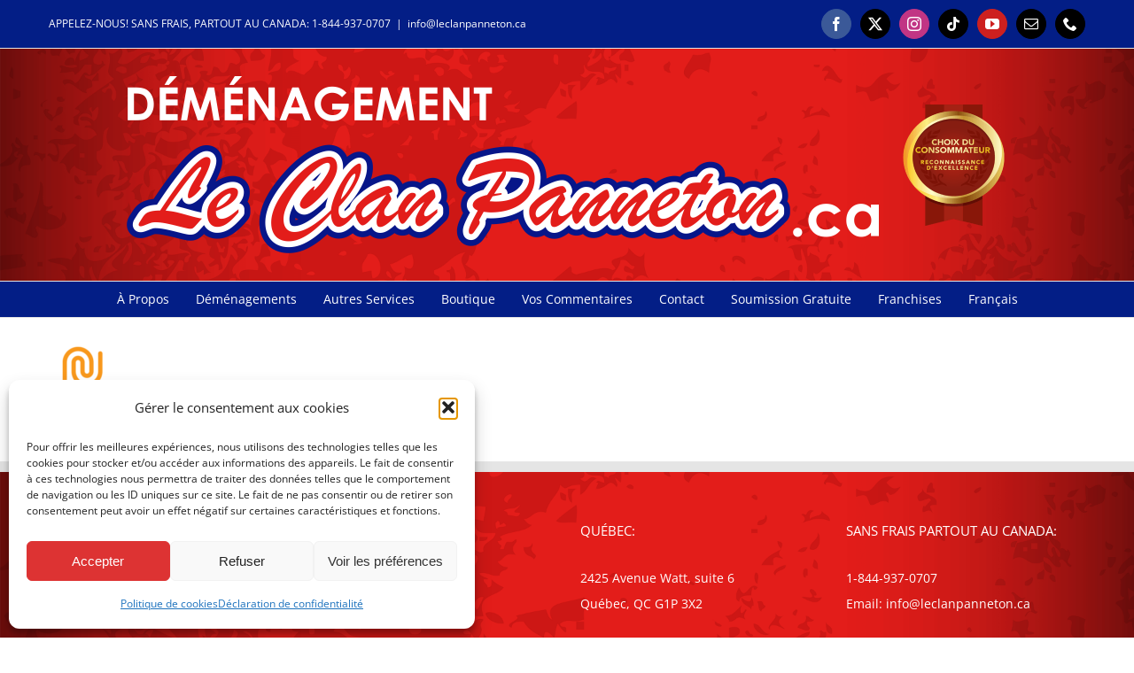

--- FILE ---
content_type: text/html; charset=UTF-8
request_url: https://www.demenagementleclanpanneton.com/nos-assurances/668x140-nbi-white-en-logo/
body_size: 17871
content:
<!DOCTYPE html>
<html class="avada-html-layout-wide avada-html-header-position-top" lang="fr-FR" prefix="og: http://ogp.me/ns# fb: http://ogp.me/ns/fb#">
<head>
	<meta http-equiv="X-UA-Compatible" content="IE=edge" />
	<meta http-equiv="Content-Type" content="text/html; charset=utf-8"/>
	<meta name="viewport" content="width=device-width, initial-scale=1" />
	<meta name='robots' content='index, follow, max-image-preview:large, max-snippet:-1, max-video-preview:-1' />
<meta name="uri-translation" content="on" /><link rel="alternate" hreflang="fr" href="https://www.demenagementleclanpanneton.com/nos-assurances/668x140-nbi-white-en-logo/" />
<link rel="alternate" hreflang="en" href="https://www.demenagementleclanpanneton.com/en/nos-assurances/668x140-nbi-white-en-logo/" />

	<!-- This site is optimized with the Yoast SEO plugin v26.8 - https://yoast.com/product/yoast-seo-wordpress/ -->
	<title>668x140-NBI-White-EN-Logo - Déménagement Le Clan Panneton</title>
	<link rel="canonical" href="https://www.demenagementleclanpanneton.com/nos-assurances/668x140-nbi-white-en-logo/" />
	<meta property="og:locale" content="fr_FR" />
	<meta property="og:type" content="article" />
	<meta property="og:title" content="668x140-NBI-White-EN-Logo - Déménagement Le Clan Panneton" />
	<meta property="og:description" content="DÉMÉNAGEMENT LE CLAN PANNETON" />
	<meta property="og:url" content="https://www.demenagementleclanpanneton.com/nos-assurances/668x140-nbi-white-en-logo/" />
	<meta property="og:site_name" content="Déménagement Le Clan Panneton" />
	<meta property="article:publisher" content="https://www.facebook.com/leclanpanneton" />
	<meta property="article:modified_time" content="2022-03-17T15:39:49+00:00" />
	<meta property="og:image" content="https://www.demenagementleclanpanneton.com/nos-assurances/668x140-nbi-white-en-logo" />
	<meta property="og:image:width" content="668" />
	<meta property="og:image:height" content="140" />
	<meta property="og:image:type" content="image/png" />
	<meta name="twitter:card" content="summary_large_image" />
	<meta name="twitter:site" content="@leclanpanneton" />
	<script type="application/ld+json" class="yoast-schema-graph">{"@context":"https://schema.org","@graph":[{"@type":"WebPage","@id":"https://www.demenagementleclanpanneton.com/nos-assurances/668x140-nbi-white-en-logo/","url":"https://www.demenagementleclanpanneton.com/nos-assurances/668x140-nbi-white-en-logo/","name":"668x140-NBI-White-EN-Logo - Déménagement Le Clan Panneton","isPartOf":{"@id":"https://www.demenagementleclanpanneton.com/#website"},"primaryImageOfPage":{"@id":"https://www.demenagementleclanpanneton.com/nos-assurances/668x140-nbi-white-en-logo/#primaryimage"},"image":{"@id":"https://www.demenagementleclanpanneton.com/nos-assurances/668x140-nbi-white-en-logo/#primaryimage"},"thumbnailUrl":"https://www.demenagementleclanpanneton.com/wp-content/uploads/668x140-NBI-White-EN-Logo.png","datePublished":"2022-03-17T15:39:26+00:00","dateModified":"2022-03-17T15:39:49+00:00","breadcrumb":{"@id":"https://www.demenagementleclanpanneton.com/nos-assurances/668x140-nbi-white-en-logo/#breadcrumb"},"inLanguage":"fr-FR","potentialAction":[{"@type":"ReadAction","target":["https://www.demenagementleclanpanneton.com/nos-assurances/668x140-nbi-white-en-logo/"]}]},{"@type":"ImageObject","inLanguage":"fr-FR","@id":"https://www.demenagementleclanpanneton.com/nos-assurances/668x140-nbi-white-en-logo/#primaryimage","url":"https://www.demenagementleclanpanneton.com/wp-content/uploads/668x140-NBI-White-EN-Logo.png","contentUrl":"https://www.demenagementleclanpanneton.com/wp-content/uploads/668x140-NBI-White-EN-Logo.png","width":668,"height":140,"caption":"DÉMÉNAGEMENT LE CLAN PANNETON"},{"@type":"BreadcrumbList","@id":"https://www.demenagementleclanpanneton.com/nos-assurances/668x140-nbi-white-en-logo/#breadcrumb","itemListElement":[{"@type":"ListItem","position":1,"name":"Accueil","item":"https://www.demenagementleclanpanneton.com/"},{"@type":"ListItem","position":2,"name":"NOS ASSURANCES","item":"https://www.demenagementleclanpanneton.com/nos-assurances/"},{"@type":"ListItem","position":3,"name":"668&#215;140-NBI-White-EN-Logo"}]},{"@type":"WebSite","@id":"https://www.demenagementleclanpanneton.com/#website","url":"https://www.demenagementleclanpanneton.com/","name":"Déménagement Le Clan Panneton","description":"C&#039;est champion!","potentialAction":[{"@type":"SearchAction","target":{"@type":"EntryPoint","urlTemplate":"https://www.demenagementleclanpanneton.com/?s={search_term_string}"},"query-input":{"@type":"PropertyValueSpecification","valueRequired":true,"valueName":"search_term_string"}}],"inLanguage":"fr-FR"}]}</script>
	<!-- / Yoast SEO plugin. -->


<link rel="alternate" type="application/rss+xml" title="Déménagement Le Clan Panneton &raquo; Flux" href="https://www.demenagementleclanpanneton.com/feed/" />
<link rel="alternate" type="application/rss+xml" title="Déménagement Le Clan Panneton &raquo; Flux des commentaires" href="https://www.demenagementleclanpanneton.com/comments/feed/" />
								<link rel="icon" href="https://www.demenagementleclanpanneton.com/wp-content/uploads/ICON-1.png?x48010" type="image/png" />
		
					<!-- Apple Touch Icon -->
						<link rel="apple-touch-icon" sizes="180x180" href="https://www.demenagementleclanpanneton.com/wp-content/uploads/ICON_DEMENAGEMENT-2.png?x48010" type="image/png">
		
					<!-- Android Icon -->
						<link rel="icon" sizes="192x192" href="https://www.demenagementleclanpanneton.com/wp-content/uploads/ICON_DEMENAGEMENT-1.png?x48010" type="image/png">
		
					<!-- MS Edge Icon -->
						<meta name="msapplication-TileImage" content="https://www.demenagementleclanpanneton.com/wp-content/uploads/ICON_DEMENAGEMENT-3.png" type="image/png">
				<link rel="alternate" title="oEmbed (JSON)" type="application/json+oembed" href="https://www.demenagementleclanpanneton.com/wp-json/oembed/1.0/embed?url=https%3A%2F%2Fwww.demenagementleclanpanneton.com%2Fnos-assurances%2F668x140-nbi-white-en-logo%2F" />
<link rel="alternate" title="oEmbed (XML)" type="text/xml+oembed" href="https://www.demenagementleclanpanneton.com/wp-json/oembed/1.0/embed?url=https%3A%2F%2Fwww.demenagementleclanpanneton.com%2Fnos-assurances%2F668x140-nbi-white-en-logo%2F&#038;format=xml" />
					<meta name="description" content="DÉMÉNAGEMENT LE CLAN PANNETON"/>
				
		<meta property="og:locale" content="fr_FR"/>
		<meta property="og:type" content="article"/>
		<meta property="og:site_name" content="Déménagement Le Clan Panneton"/>
		<meta property="og:title" content="668x140-NBI-White-EN-Logo - Déménagement Le Clan Panneton"/>
				<meta property="og:description" content="DÉMÉNAGEMENT LE CLAN PANNETON"/>
				<meta property="og:url" content="https://www.demenagementleclanpanneton.com/nos-assurances/668x140-nbi-white-en-logo/"/>
													<meta property="article:modified_time" content="2022-03-17T15:39:49-05:00"/>
											<meta property="og:image" content="https://www.demenagementleclanpanneton.com/wp-content/uploads/LOGO_CC_DEMENAGEMENT_LE_CLAN_PANNETON_RETINA_04-copie.png"/>
		<meta property="og:image:width" content="2000"/>
		<meta property="og:image:height" content="400"/>
		<meta property="og:image:type" content="image/png"/>
				<style id='wp-img-auto-sizes-contain-inline-css' type='text/css'>
img:is([sizes=auto i],[sizes^="auto," i]){contain-intrinsic-size:3000px 1500px}
/*# sourceURL=wp-img-auto-sizes-contain-inline-css */
</style>
<style id='wp-emoji-styles-inline-css' type='text/css'>

	img.wp-smiley, img.emoji {
		display: inline !important;
		border: none !important;
		box-shadow: none !important;
		height: 1em !important;
		width: 1em !important;
		margin: 0 0.07em !important;
		vertical-align: -0.1em !important;
		background: none !important;
		padding: 0 !important;
	}
/*# sourceURL=wp-emoji-styles-inline-css */
</style>
<link rel='stylesheet' id='wp-live-chat-support-css' href='//www.demenagementleclanpanneton.com/wp-content/plugins/wp-live-chat-support/public/css/wplc-plugin-public.css?x48010' type='text/css' media='all' />
<link rel='stylesheet' id='op_css-css' href='//www.demenagementleclanpanneton.com/wp-content/plugins/wp-opening-hours/dist/styles/main.css?x48010' type='text/css' media='all' />
<link rel='stylesheet' id='cmplz-general-css' href='//www.demenagementleclanpanneton.com/wp-content/plugins/complianz-gdpr/assets/css/cookieblocker.min.css?x48010' type='text/css' media='all' />
<link rel='stylesheet' id='fusion-dynamic-css-css' href='//www.demenagementleclanpanneton.com/wp-content/uploads/fusion-styles/cfe83342f9a506ff865456ca27cf2f1d.min.css?x48010' type='text/css' media='all' />
<script type="text/javascript" src="//www.demenagementleclanpanneton.com/wp-includes/js/jquery/jquery.min.js?x48010" id="jquery-core-js"></script>
<script type="text/javascript" src="//www.demenagementleclanpanneton.com/wp-includes/js/jquery/jquery-migrate.min.js?x48010" id="jquery-migrate-js"></script>
<link rel="https://api.w.org/" href="https://www.demenagementleclanpanneton.com/wp-json/" /><link rel="alternate" title="JSON" type="application/json" href="https://www.demenagementleclanpanneton.com/wp-json/wp/v2/media/2933" /><link rel="EditURI" type="application/rsd+xml" title="RSD" href="https://www.demenagementleclanpanneton.com/xmlrpc.php?rsd" />
<meta name="generator" content="WordPress 6.9" />
<link rel='shortlink' href='https://www.demenagementleclanpanneton.com/?p=2933' />

<!--BEGIN: TRACKING CODE MANAGER (v2.5.0) BY INTELLYWP.COM IN HEAD//-->
<meta name="facebook-domain-verification" content="bvurhx47l36i3hmikvxp5leqh7f7ml" />
<!-- Google Tag Manager -->
<script>(function(w,d,s,l,i){w[l]=w[l]||[];w[l].push({'gtm.start':
new Date().getTime(),event:'gtm.js'});var f=d.getElementsByTagName(s)[0],
j=d.createElement(s),dl=l!='dataLayer'?'&l='+l:'';j.async=true;j.src=
'https://www.googletagmanager.com/gtm.js?id='+i+dl;f.parentNode.insertBefore(j,f);
})(window,document,'script','dataLayer','GTM-K9RGQNM');</script>
<!-- End Google Tag Manager -->
<!--END: https://wordpress.org/plugins/tracking-code-manager IN HEAD//--><meta name="ti-site-data" content="eyJyIjoiMTowITc6MCEzMDowIiwibyI6Imh0dHBzOlwvXC93d3cuZGVtZW5hZ2VtZW50bGVjbGFucGFubmV0b24uY29tXC93cC1hZG1pblwvYWRtaW4tYWpheC5waHA/YWN0aW9uPXRpX29ubGluZV91c2Vyc19nb29nbGUmYW1wO3A9JTJGbm9zLWFzc3VyYW5jZXMlMkY2Njh4MTQwLW5iaS13aGl0ZS1lbi1sb2dvJTJGJmFtcDtfd3Bub25jZT0xODYxNDg1YjIzIn0=" />			<style>.cmplz-hidden {
					display: none !important;
				}</style><style type="text/css" id="css-fb-visibility">@media screen and (max-width: 640px){.fusion-no-small-visibility{display:none !important;}body .sm-text-align-center{text-align:center !important;}body .sm-text-align-left{text-align:left !important;}body .sm-text-align-right{text-align:right !important;}body .sm-text-align-justify{text-align:justify !important;}body .sm-flex-align-center{justify-content:center !important;}body .sm-flex-align-flex-start{justify-content:flex-start !important;}body .sm-flex-align-flex-end{justify-content:flex-end !important;}body .sm-mx-auto{margin-left:auto !important;margin-right:auto !important;}body .sm-ml-auto{margin-left:auto !important;}body .sm-mr-auto{margin-right:auto !important;}body .fusion-absolute-position-small{position:absolute;width:100%;}.awb-sticky.awb-sticky-small{ position: sticky; top: var(--awb-sticky-offset,0); }}@media screen and (min-width: 641px) and (max-width: 1024px){.fusion-no-medium-visibility{display:none !important;}body .md-text-align-center{text-align:center !important;}body .md-text-align-left{text-align:left !important;}body .md-text-align-right{text-align:right !important;}body .md-text-align-justify{text-align:justify !important;}body .md-flex-align-center{justify-content:center !important;}body .md-flex-align-flex-start{justify-content:flex-start !important;}body .md-flex-align-flex-end{justify-content:flex-end !important;}body .md-mx-auto{margin-left:auto !important;margin-right:auto !important;}body .md-ml-auto{margin-left:auto !important;}body .md-mr-auto{margin-right:auto !important;}body .fusion-absolute-position-medium{position:absolute;width:100%;}.awb-sticky.awb-sticky-medium{ position: sticky; top: var(--awb-sticky-offset,0); }}@media screen and (min-width: 1025px){.fusion-no-large-visibility{display:none !important;}body .lg-text-align-center{text-align:center !important;}body .lg-text-align-left{text-align:left !important;}body .lg-text-align-right{text-align:right !important;}body .lg-text-align-justify{text-align:justify !important;}body .lg-flex-align-center{justify-content:center !important;}body .lg-flex-align-flex-start{justify-content:flex-start !important;}body .lg-flex-align-flex-end{justify-content:flex-end !important;}body .lg-mx-auto{margin-left:auto !important;margin-right:auto !important;}body .lg-ml-auto{margin-left:auto !important;}body .lg-mr-auto{margin-right:auto !important;}body .fusion-absolute-position-large{position:absolute;width:100%;}.awb-sticky.awb-sticky-large{ position: sticky; top: var(--awb-sticky-offset,0); }}</style><style type="text/css">.recentcomments a{display:inline !important;padding:0 !important;margin:0 !important;}</style>		<script type="text/javascript">
			var doc = document.documentElement;
			doc.setAttribute( 'data-useragent', navigator.userAgent );
		</script>
						<style type="text/css" id="c4wp-checkout-css">
					.woocommerce-checkout .c4wp_captcha_field {
						margin-bottom: 10px;
						margin-top: 15px;
						position: relative;
						display: inline-block;
					}
				</style>
							<style type="text/css" id="c4wp-v3-lp-form-css">
				.login #login, .login #lostpasswordform {
					min-width: 350px !important;
				}
				.wpforms-field-c4wp iframe {
					width: 100% !important;
				}
			</style>
			
	<style id='global-styles-inline-css' type='text/css'>
:root{--wp--preset--aspect-ratio--square: 1;--wp--preset--aspect-ratio--4-3: 4/3;--wp--preset--aspect-ratio--3-4: 3/4;--wp--preset--aspect-ratio--3-2: 3/2;--wp--preset--aspect-ratio--2-3: 2/3;--wp--preset--aspect-ratio--16-9: 16/9;--wp--preset--aspect-ratio--9-16: 9/16;--wp--preset--color--black: #000000;--wp--preset--color--cyan-bluish-gray: #abb8c3;--wp--preset--color--white: #ffffff;--wp--preset--color--pale-pink: #f78da7;--wp--preset--color--vivid-red: #cf2e2e;--wp--preset--color--luminous-vivid-orange: #ff6900;--wp--preset--color--luminous-vivid-amber: #fcb900;--wp--preset--color--light-green-cyan: #7bdcb5;--wp--preset--color--vivid-green-cyan: #00d084;--wp--preset--color--pale-cyan-blue: #8ed1fc;--wp--preset--color--vivid-cyan-blue: #0693e3;--wp--preset--color--vivid-purple: #9b51e0;--wp--preset--color--awb-color-1: rgba(255,255,255,1);--wp--preset--color--awb-color-2: rgba(246,246,246,1);--wp--preset--color--awb-color-3: rgba(224,222,222,1);--wp--preset--color--awb-color-4: rgba(158,158,158,1);--wp--preset--color--awb-color-5: rgba(116,116,116,1);--wp--preset--color--awb-color-6: rgba(226,25,33,1);--wp--preset--color--awb-color-7: rgba(51,51,51,1);--wp--preset--color--awb-color-8: rgba(3,30,134,1);--wp--preset--color--awb-color-custom-10: rgba(235,234,234,1);--wp--preset--color--awb-color-custom-11: rgba(120,120,120,1);--wp--preset--color--awb-color-custom-12: rgba(229,229,229,1);--wp--preset--color--awb-color-custom-13: rgba(160,206,78,1);--wp--preset--color--awb-color-custom-14: rgba(235,234,234,0.8);--wp--preset--color--awb-color-custom-15: rgba(232,232,232,1);--wp--preset--color--awb-color-custom-16: rgba(241,87,77,1);--wp--preset--color--awb-color-custom-17: rgba(214,214,214,1);--wp--preset--gradient--vivid-cyan-blue-to-vivid-purple: linear-gradient(135deg,rgb(6,147,227) 0%,rgb(155,81,224) 100%);--wp--preset--gradient--light-green-cyan-to-vivid-green-cyan: linear-gradient(135deg,rgb(122,220,180) 0%,rgb(0,208,130) 100%);--wp--preset--gradient--luminous-vivid-amber-to-luminous-vivid-orange: linear-gradient(135deg,rgb(252,185,0) 0%,rgb(255,105,0) 100%);--wp--preset--gradient--luminous-vivid-orange-to-vivid-red: linear-gradient(135deg,rgb(255,105,0) 0%,rgb(207,46,46) 100%);--wp--preset--gradient--very-light-gray-to-cyan-bluish-gray: linear-gradient(135deg,rgb(238,238,238) 0%,rgb(169,184,195) 100%);--wp--preset--gradient--cool-to-warm-spectrum: linear-gradient(135deg,rgb(74,234,220) 0%,rgb(151,120,209) 20%,rgb(207,42,186) 40%,rgb(238,44,130) 60%,rgb(251,105,98) 80%,rgb(254,248,76) 100%);--wp--preset--gradient--blush-light-purple: linear-gradient(135deg,rgb(255,206,236) 0%,rgb(152,150,240) 100%);--wp--preset--gradient--blush-bordeaux: linear-gradient(135deg,rgb(254,205,165) 0%,rgb(254,45,45) 50%,rgb(107,0,62) 100%);--wp--preset--gradient--luminous-dusk: linear-gradient(135deg,rgb(255,203,112) 0%,rgb(199,81,192) 50%,rgb(65,88,208) 100%);--wp--preset--gradient--pale-ocean: linear-gradient(135deg,rgb(255,245,203) 0%,rgb(182,227,212) 50%,rgb(51,167,181) 100%);--wp--preset--gradient--electric-grass: linear-gradient(135deg,rgb(202,248,128) 0%,rgb(113,206,126) 100%);--wp--preset--gradient--midnight: linear-gradient(135deg,rgb(2,3,129) 0%,rgb(40,116,252) 100%);--wp--preset--font-size--small: 10.5px;--wp--preset--font-size--medium: 20px;--wp--preset--font-size--large: 21px;--wp--preset--font-size--x-large: 42px;--wp--preset--font-size--normal: 14px;--wp--preset--font-size--xlarge: 28px;--wp--preset--font-size--huge: 42px;--wp--preset--spacing--20: 0.44rem;--wp--preset--spacing--30: 0.67rem;--wp--preset--spacing--40: 1rem;--wp--preset--spacing--50: 1.5rem;--wp--preset--spacing--60: 2.25rem;--wp--preset--spacing--70: 3.38rem;--wp--preset--spacing--80: 5.06rem;--wp--preset--shadow--natural: 6px 6px 9px rgba(0, 0, 0, 0.2);--wp--preset--shadow--deep: 12px 12px 50px rgba(0, 0, 0, 0.4);--wp--preset--shadow--sharp: 6px 6px 0px rgba(0, 0, 0, 0.2);--wp--preset--shadow--outlined: 6px 6px 0px -3px rgb(255, 255, 255), 6px 6px rgb(0, 0, 0);--wp--preset--shadow--crisp: 6px 6px 0px rgb(0, 0, 0);}:where(.is-layout-flex){gap: 0.5em;}:where(.is-layout-grid){gap: 0.5em;}body .is-layout-flex{display: flex;}.is-layout-flex{flex-wrap: wrap;align-items: center;}.is-layout-flex > :is(*, div){margin: 0;}body .is-layout-grid{display: grid;}.is-layout-grid > :is(*, div){margin: 0;}:where(.wp-block-columns.is-layout-flex){gap: 2em;}:where(.wp-block-columns.is-layout-grid){gap: 2em;}:where(.wp-block-post-template.is-layout-flex){gap: 1.25em;}:where(.wp-block-post-template.is-layout-grid){gap: 1.25em;}.has-black-color{color: var(--wp--preset--color--black) !important;}.has-cyan-bluish-gray-color{color: var(--wp--preset--color--cyan-bluish-gray) !important;}.has-white-color{color: var(--wp--preset--color--white) !important;}.has-pale-pink-color{color: var(--wp--preset--color--pale-pink) !important;}.has-vivid-red-color{color: var(--wp--preset--color--vivid-red) !important;}.has-luminous-vivid-orange-color{color: var(--wp--preset--color--luminous-vivid-orange) !important;}.has-luminous-vivid-amber-color{color: var(--wp--preset--color--luminous-vivid-amber) !important;}.has-light-green-cyan-color{color: var(--wp--preset--color--light-green-cyan) !important;}.has-vivid-green-cyan-color{color: var(--wp--preset--color--vivid-green-cyan) !important;}.has-pale-cyan-blue-color{color: var(--wp--preset--color--pale-cyan-blue) !important;}.has-vivid-cyan-blue-color{color: var(--wp--preset--color--vivid-cyan-blue) !important;}.has-vivid-purple-color{color: var(--wp--preset--color--vivid-purple) !important;}.has-black-background-color{background-color: var(--wp--preset--color--black) !important;}.has-cyan-bluish-gray-background-color{background-color: var(--wp--preset--color--cyan-bluish-gray) !important;}.has-white-background-color{background-color: var(--wp--preset--color--white) !important;}.has-pale-pink-background-color{background-color: var(--wp--preset--color--pale-pink) !important;}.has-vivid-red-background-color{background-color: var(--wp--preset--color--vivid-red) !important;}.has-luminous-vivid-orange-background-color{background-color: var(--wp--preset--color--luminous-vivid-orange) !important;}.has-luminous-vivid-amber-background-color{background-color: var(--wp--preset--color--luminous-vivid-amber) !important;}.has-light-green-cyan-background-color{background-color: var(--wp--preset--color--light-green-cyan) !important;}.has-vivid-green-cyan-background-color{background-color: var(--wp--preset--color--vivid-green-cyan) !important;}.has-pale-cyan-blue-background-color{background-color: var(--wp--preset--color--pale-cyan-blue) !important;}.has-vivid-cyan-blue-background-color{background-color: var(--wp--preset--color--vivid-cyan-blue) !important;}.has-vivid-purple-background-color{background-color: var(--wp--preset--color--vivid-purple) !important;}.has-black-border-color{border-color: var(--wp--preset--color--black) !important;}.has-cyan-bluish-gray-border-color{border-color: var(--wp--preset--color--cyan-bluish-gray) !important;}.has-white-border-color{border-color: var(--wp--preset--color--white) !important;}.has-pale-pink-border-color{border-color: var(--wp--preset--color--pale-pink) !important;}.has-vivid-red-border-color{border-color: var(--wp--preset--color--vivid-red) !important;}.has-luminous-vivid-orange-border-color{border-color: var(--wp--preset--color--luminous-vivid-orange) !important;}.has-luminous-vivid-amber-border-color{border-color: var(--wp--preset--color--luminous-vivid-amber) !important;}.has-light-green-cyan-border-color{border-color: var(--wp--preset--color--light-green-cyan) !important;}.has-vivid-green-cyan-border-color{border-color: var(--wp--preset--color--vivid-green-cyan) !important;}.has-pale-cyan-blue-border-color{border-color: var(--wp--preset--color--pale-cyan-blue) !important;}.has-vivid-cyan-blue-border-color{border-color: var(--wp--preset--color--vivid-cyan-blue) !important;}.has-vivid-purple-border-color{border-color: var(--wp--preset--color--vivid-purple) !important;}.has-vivid-cyan-blue-to-vivid-purple-gradient-background{background: var(--wp--preset--gradient--vivid-cyan-blue-to-vivid-purple) !important;}.has-light-green-cyan-to-vivid-green-cyan-gradient-background{background: var(--wp--preset--gradient--light-green-cyan-to-vivid-green-cyan) !important;}.has-luminous-vivid-amber-to-luminous-vivid-orange-gradient-background{background: var(--wp--preset--gradient--luminous-vivid-amber-to-luminous-vivid-orange) !important;}.has-luminous-vivid-orange-to-vivid-red-gradient-background{background: var(--wp--preset--gradient--luminous-vivid-orange-to-vivid-red) !important;}.has-very-light-gray-to-cyan-bluish-gray-gradient-background{background: var(--wp--preset--gradient--very-light-gray-to-cyan-bluish-gray) !important;}.has-cool-to-warm-spectrum-gradient-background{background: var(--wp--preset--gradient--cool-to-warm-spectrum) !important;}.has-blush-light-purple-gradient-background{background: var(--wp--preset--gradient--blush-light-purple) !important;}.has-blush-bordeaux-gradient-background{background: var(--wp--preset--gradient--blush-bordeaux) !important;}.has-luminous-dusk-gradient-background{background: var(--wp--preset--gradient--luminous-dusk) !important;}.has-pale-ocean-gradient-background{background: var(--wp--preset--gradient--pale-ocean) !important;}.has-electric-grass-gradient-background{background: var(--wp--preset--gradient--electric-grass) !important;}.has-midnight-gradient-background{background: var(--wp--preset--gradient--midnight) !important;}.has-small-font-size{font-size: var(--wp--preset--font-size--small) !important;}.has-medium-font-size{font-size: var(--wp--preset--font-size--medium) !important;}.has-large-font-size{font-size: var(--wp--preset--font-size--large) !important;}.has-x-large-font-size{font-size: var(--wp--preset--font-size--x-large) !important;}
/*# sourceURL=global-styles-inline-css */
</style>
<style id='wp-block-library-inline-css' type='text/css'>
:root{--wp-block-synced-color:#7a00df;--wp-block-synced-color--rgb:122,0,223;--wp-bound-block-color:var(--wp-block-synced-color);--wp-editor-canvas-background:#ddd;--wp-admin-theme-color:#007cba;--wp-admin-theme-color--rgb:0,124,186;--wp-admin-theme-color-darker-10:#006ba1;--wp-admin-theme-color-darker-10--rgb:0,107,160.5;--wp-admin-theme-color-darker-20:#005a87;--wp-admin-theme-color-darker-20--rgb:0,90,135;--wp-admin-border-width-focus:2px}@media (min-resolution:192dpi){:root{--wp-admin-border-width-focus:1.5px}}.wp-element-button{cursor:pointer}:root .has-very-light-gray-background-color{background-color:#eee}:root .has-very-dark-gray-background-color{background-color:#313131}:root .has-very-light-gray-color{color:#eee}:root .has-very-dark-gray-color{color:#313131}:root .has-vivid-green-cyan-to-vivid-cyan-blue-gradient-background{background:linear-gradient(135deg,#00d084,#0693e3)}:root .has-purple-crush-gradient-background{background:linear-gradient(135deg,#34e2e4,#4721fb 50%,#ab1dfe)}:root .has-hazy-dawn-gradient-background{background:linear-gradient(135deg,#faaca8,#dad0ec)}:root .has-subdued-olive-gradient-background{background:linear-gradient(135deg,#fafae1,#67a671)}:root .has-atomic-cream-gradient-background{background:linear-gradient(135deg,#fdd79a,#004a59)}:root .has-nightshade-gradient-background{background:linear-gradient(135deg,#330968,#31cdcf)}:root .has-midnight-gradient-background{background:linear-gradient(135deg,#020381,#2874fc)}:root{--wp--preset--font-size--normal:16px;--wp--preset--font-size--huge:42px}.has-regular-font-size{font-size:1em}.has-larger-font-size{font-size:2.625em}.has-normal-font-size{font-size:var(--wp--preset--font-size--normal)}.has-huge-font-size{font-size:var(--wp--preset--font-size--huge)}.has-text-align-center{text-align:center}.has-text-align-left{text-align:left}.has-text-align-right{text-align:right}.has-fit-text{white-space:nowrap!important}#end-resizable-editor-section{display:none}.aligncenter{clear:both}.items-justified-left{justify-content:flex-start}.items-justified-center{justify-content:center}.items-justified-right{justify-content:flex-end}.items-justified-space-between{justify-content:space-between}.screen-reader-text{border:0;clip-path:inset(50%);height:1px;margin:-1px;overflow:hidden;padding:0;position:absolute;width:1px;word-wrap:normal!important}.screen-reader-text:focus{background-color:#ddd;clip-path:none;color:#444;display:block;font-size:1em;height:auto;left:5px;line-height:normal;padding:15px 23px 14px;text-decoration:none;top:5px;width:auto;z-index:100000}html :where(.has-border-color){border-style:solid}html :where([style*=border-top-color]){border-top-style:solid}html :where([style*=border-right-color]){border-right-style:solid}html :where([style*=border-bottom-color]){border-bottom-style:solid}html :where([style*=border-left-color]){border-left-style:solid}html :where([style*=border-width]){border-style:solid}html :where([style*=border-top-width]){border-top-style:solid}html :where([style*=border-right-width]){border-right-style:solid}html :where([style*=border-bottom-width]){border-bottom-style:solid}html :where([style*=border-left-width]){border-left-style:solid}html :where(img[class*=wp-image-]){height:auto;max-width:100%}:where(figure){margin:0 0 1em}html :where(.is-position-sticky){--wp-admin--admin-bar--position-offset:var(--wp-admin--admin-bar--height,0px)}@media screen and (max-width:600px){html :where(.is-position-sticky){--wp-admin--admin-bar--position-offset:0px}}
/*wp_block_styles_on_demand_placeholder:69756fff7ffce*/
/*# sourceURL=wp-block-library-inline-css */
</style>
<style id='wp-block-library-theme-inline-css' type='text/css'>
.wp-block-audio :where(figcaption){color:#555;font-size:13px;text-align:center}.is-dark-theme .wp-block-audio :where(figcaption){color:#ffffffa6}.wp-block-audio{margin:0 0 1em}.wp-block-code{border:1px solid #ccc;border-radius:4px;font-family:Menlo,Consolas,monaco,monospace;padding:.8em 1em}.wp-block-embed :where(figcaption){color:#555;font-size:13px;text-align:center}.is-dark-theme .wp-block-embed :where(figcaption){color:#ffffffa6}.wp-block-embed{margin:0 0 1em}.blocks-gallery-caption{color:#555;font-size:13px;text-align:center}.is-dark-theme .blocks-gallery-caption{color:#ffffffa6}:root :where(.wp-block-image figcaption){color:#555;font-size:13px;text-align:center}.is-dark-theme :root :where(.wp-block-image figcaption){color:#ffffffa6}.wp-block-image{margin:0 0 1em}.wp-block-pullquote{border-bottom:4px solid;border-top:4px solid;color:currentColor;margin-bottom:1.75em}.wp-block-pullquote :where(cite),.wp-block-pullquote :where(footer),.wp-block-pullquote__citation{color:currentColor;font-size:.8125em;font-style:normal;text-transform:uppercase}.wp-block-quote{border-left:.25em solid;margin:0 0 1.75em;padding-left:1em}.wp-block-quote cite,.wp-block-quote footer{color:currentColor;font-size:.8125em;font-style:normal;position:relative}.wp-block-quote:where(.has-text-align-right){border-left:none;border-right:.25em solid;padding-left:0;padding-right:1em}.wp-block-quote:where(.has-text-align-center){border:none;padding-left:0}.wp-block-quote.is-large,.wp-block-quote.is-style-large,.wp-block-quote:where(.is-style-plain){border:none}.wp-block-search .wp-block-search__label{font-weight:700}.wp-block-search__button{border:1px solid #ccc;padding:.375em .625em}:where(.wp-block-group.has-background){padding:1.25em 2.375em}.wp-block-separator.has-css-opacity{opacity:.4}.wp-block-separator{border:none;border-bottom:2px solid;margin-left:auto;margin-right:auto}.wp-block-separator.has-alpha-channel-opacity{opacity:1}.wp-block-separator:not(.is-style-wide):not(.is-style-dots){width:100px}.wp-block-separator.has-background:not(.is-style-dots){border-bottom:none;height:1px}.wp-block-separator.has-background:not(.is-style-wide):not(.is-style-dots){height:2px}.wp-block-table{margin:0 0 1em}.wp-block-table td,.wp-block-table th{word-break:normal}.wp-block-table :where(figcaption){color:#555;font-size:13px;text-align:center}.is-dark-theme .wp-block-table :where(figcaption){color:#ffffffa6}.wp-block-video :where(figcaption){color:#555;font-size:13px;text-align:center}.is-dark-theme .wp-block-video :where(figcaption){color:#ffffffa6}.wp-block-video{margin:0 0 1em}:root :where(.wp-block-template-part.has-background){margin-bottom:0;margin-top:0;padding:1.25em 2.375em}
/*# sourceURL=/wp-includes/css/dist/block-library/theme.min.css */
</style>
<style id='classic-theme-styles-inline-css' type='text/css'>
/*! This file is auto-generated */
.wp-block-button__link{color:#fff;background-color:#32373c;border-radius:9999px;box-shadow:none;text-decoration:none;padding:calc(.667em + 2px) calc(1.333em + 2px);font-size:1.125em}.wp-block-file__button{background:#32373c;color:#fff;text-decoration:none}
/*# sourceURL=/wp-includes/css/classic-themes.min.css */
</style>
</head>

<body data-cmplz=1 class="attachment wp-singular attachment-template-default attachmentid-2933 attachment-png wp-theme-Avada fusion-image-hovers fusion-pagination-sizing fusion-button_type-flat fusion-button_span-no fusion-button_gradient-linear avada-image-rollover-circle-yes avada-image-rollover-yes avada-image-rollover-direction-left fusion-has-button-gradient fusion-body ltr no-tablet-sticky-header no-mobile-sticky-header no-mobile-slidingbar avada-has-rev-slider-styles fusion-disable-outline fusion-sub-menu-fade mobile-logo-pos-center layout-wide-mode avada-has-boxed-modal-shadow-none layout-scroll-offset-full avada-has-zero-margin-offset-top fusion-top-header menu-text-align-center mobile-menu-design-modern fusion-show-pagination-text fusion-header-layout-v5 avada-responsive avada-footer-fx-none avada-menu-highlight-style-bar fusion-search-form-classic fusion-main-menu-search-overlay fusion-avatar-square avada-dropdown-styles avada-blog-layout-grid avada-blog-archive-layout-grid avada-header-shadow-no avada-menu-icon-position-left avada-has-mainmenu-dropdown-divider avada-has-breadcrumb-mobile-hidden avada-has-titlebar-hide avada-has-footer-widget-bg-image avada-has-header-bg-image avada-header-bg-repeat avada-has-header-bg-full avada-has-transparent-timeline_color avada-has-pagination-padding avada-flyout-menu-direction-fade avada-ec-views-v1" data-awb-post-id="2933">
	
<script type="text/javascript" id="bbp-swap-no-js-body-class">
	document.body.className = document.body.className.replace( 'bbp-no-js', 'bbp-js' );
</script>


<!--BEGIN: TRACKING CODE MANAGER (v2.5.0) BY INTELLYWP.COM IN BODY//-->
<!-- Google Tag Manager (noscript) -->
<noscript><iframe src="https://www.googletagmanager.com/ns.html?id=GTM-K9RGQNM" height="0" width="0"></iframe></noscript>
<!-- End Google Tag Manager (noscript) -->
<!--END: https://wordpress.org/plugins/tracking-code-manager IN BODY//-->	<a class="skip-link screen-reader-text" href="#content">Passer au contenu</a>

	<div id="boxed-wrapper">
		
		<div id="wrapper" class="fusion-wrapper">
			<div id="home" style="position:relative;top:-1px;"></div>
							
					
			<header class="fusion-header-wrapper">
				<div class="fusion-header-v5 fusion-logo-alignment fusion-logo-center fusion-sticky-menu- fusion-sticky-logo-1 fusion-mobile-logo-1 fusion-sticky-menu-and-logo fusion-header-menu-align-center fusion-mobile-menu-design-modern">
					
<div class="fusion-secondary-header">
	<div class="fusion-row">
					<div class="fusion-alignleft">
				<div class="fusion-contact-info"><span class="fusion-contact-info-phone-number">APPELEZ-NOUS! SANS FRAIS, PARTOUT AU CANADA: <a href="callto:18449370707">1-844-937-0707</a></span><span class="fusion-header-separator">|</span><span class="fusion-contact-info-email-address"><a href="mailto:&#105;&#110;&#102;o&#64;l&#101;&#99;la&#110;&#112;&#97;&#110;n&#101;ton.ca">&#105;&#110;&#102;o&#64;l&#101;&#99;la&#110;&#112;&#97;&#110;n&#101;ton.ca</a></span></div>			</div>
							<div class="fusion-alignright">
				<div class="fusion-social-links-header"><div class="fusion-social-networks boxed-icons"><div class="fusion-social-networks-wrapper"><a  class="fusion-social-network-icon fusion-tooltip fusion-facebook awb-icon-facebook" style="color:#ffffff;background-color:#3b5998;border-color:#3b5998;" data-placement="bottom" data-title="Facebook" data-toggle="tooltip" title="Facebook" href="//www.facebook.com/leclanpanneton" target="_blank" rel="noreferrer"><span class="screen-reader-text">Facebook</span></a><a  class="fusion-social-network-icon fusion-tooltip fusion-twitter awb-icon-twitter" style="color:#ffffff;background-color:#000000;border-color:#000000;" data-placement="bottom" data-title="X" data-toggle="tooltip" title="X" href="https://twitter.com/leclanpanneton" target="_blank" rel="noopener noreferrer"><span class="screen-reader-text">X</span></a><a  class="fusion-social-network-icon fusion-tooltip fusion-instagram awb-icon-instagram" style="color:#ffffff;background-color:#c13584;border-color:#c13584;" data-placement="bottom" data-title="Instagram" data-toggle="tooltip" title="Instagram" href="//www.instagram.com/demenagementleclanpanneton/" target="_blank" rel="noopener noreferrer"><span class="screen-reader-text">Instagram</span></a><a  class="fusion-social-network-icon fusion-tooltip fusion-tiktok awb-icon-tiktok" style="color:#ffffff;background-color:#010101;border-color:#010101;" data-placement="bottom" data-title="Tiktok" data-toggle="tooltip" title="Tiktok" href="https://www.tiktok.com/@clanpanneton" target="_blank" rel="noopener noreferrer"><span class="screen-reader-text">Tiktok</span></a><a  class="fusion-social-network-icon fusion-tooltip fusion-youtube awb-icon-youtube" style="color:#ffffff;background-color:#cd201f;border-color:#cd201f;" data-placement="bottom" data-title="YouTube" data-toggle="tooltip" title="YouTube" href="https://www.youtube.com/c/demenagementleclanpanneton9370707" target="_blank" rel="noopener noreferrer"><span class="screen-reader-text">YouTube</span></a><a  class="fusion-social-network-icon fusion-tooltip fusion-mail awb-icon-mail" style="color:#ffffff;background-color:#000000;border-color:#000000;" data-placement="bottom" data-title="Email" data-toggle="tooltip" title="Email" href="mailto:&#105;n&#102;&#111;&#064;le&#099;&#108;&#097;npa&#110;n&#101;to&#110;.c&#097;" target="_self" rel="noopener noreferrer"><span class="screen-reader-text">Email</span></a><a  class="fusion-social-network-icon fusion-tooltip fusion-phone awb-icon-phone fusion-last-social-icon" style="color:#ffffff;background-color:#000000;border-color:#000000;" data-placement="bottom" data-title="Téléphone" data-toggle="tooltip" title="Téléphone" href="tel:18449370707" target="_self" rel="noopener noreferrer"><span class="screen-reader-text">Téléphone</span></a></div></div></div>			</div>
			</div>
</div>
<div class="fusion-header-sticky-height"></div>
<div class="fusion-sticky-header-wrapper"> <!-- start fusion sticky header wrapper -->
	<div class="fusion-header">
		<div class="fusion-row">
							<div class="fusion-logo" data-margin-top="31px" data-margin-bottom="31px" data-margin-left="0px" data-margin-right="0px">
			<a class="fusion-logo-link"  href="https://www.demenagementleclanpanneton.com/" >

						<!-- standard logo -->
			<img src="https://www.demenagementleclanpanneton.com/wp-content/uploads/LOGO_CC_DEMENAGEMENT_LE_CLAN_PANNETON_RETINA_04-copie.png?x48010" srcset="https://www.demenagementleclanpanneton.com/wp-content/uploads/LOGO_CC_DEMENAGEMENT_LE_CLAN_PANNETON_RETINA_04-copie.png 1x, https://www.demenagementleclanpanneton.com/wp-content/uploads/LOGO_CC_DEMENAGEMENT_LE_CLAN_PANNETON_RETINA_04-copie.png 2x" width="2000" height="400" style="max-height:400px;height:auto;" alt="Déménagement Le Clan Panneton Logo" data-retina_logo_url="https://www.demenagementleclanpanneton.com/wp-content/uploads/LOGO_CC_DEMENAGEMENT_LE_CLAN_PANNETON_RETINA_04-copie.png" class="fusion-standard-logo" />

											<!-- mobile logo -->
				<img src="https://www.demenagementleclanpanneton.com/wp-content/uploads/LOGO_CC_DEMENAGEMENT_LE_CLAN_PANNETON_RETINA_04-copie.png?x48010" srcset="https://www.demenagementleclanpanneton.com/wp-content/uploads/LOGO_CC_DEMENAGEMENT_LE_CLAN_PANNETON_RETINA_04-copie.png 1x, https://www.demenagementleclanpanneton.com/wp-content/uploads/LOGO_CC_DEMENAGEMENT_LE_CLAN_PANNETON_RETINA_04-copie.png 2x" width="2000" height="400" style="max-height:400px;height:auto;" alt="Déménagement Le Clan Panneton Logo" data-retina_logo_url="https://www.demenagementleclanpanneton.com/wp-content/uploads/LOGO_CC_DEMENAGEMENT_LE_CLAN_PANNETON_RETINA_04-copie.png" class="fusion-mobile-logo" />
			
											<!-- sticky header logo -->
				<img src="https://www.demenagementleclanpanneton.com/wp-content/uploads/LOGO_CC_DEMENAGEMENT_LE_CLAN_PANNETON_RETINA_04-copie.png?x48010" srcset="https://www.demenagementleclanpanneton.com/wp-content/uploads/LOGO_CC_DEMENAGEMENT_LE_CLAN_PANNETON_RETINA_04-copie.png 1x, https://www.demenagementleclanpanneton.com/wp-content/uploads/LOGO_CC_DEMENAGEMENT_LE_CLAN_PANNETON_RETINA_04-copie.png 2x" width="2000" height="400" style="max-height:400px;height:auto;" alt="Déménagement Le Clan Panneton Logo" data-retina_logo_url="https://www.demenagementleclanpanneton.com/wp-content/uploads/LOGO_CC_DEMENAGEMENT_LE_CLAN_PANNETON_RETINA_04-copie.png" class="fusion-sticky-logo" />
					</a>
		</div>
								<div class="fusion-mobile-menu-icons">
							<a href="#" class="fusion-icon awb-icon-bars" aria-label="Afficher/masquer le menu mobile" aria-expanded="false"></a>
		
		
		
			</div>
			
					</div>
	</div>
	<div class="fusion-secondary-main-menu">
		<div class="fusion-row">
			<nav class="fusion-main-menu" aria-label="Menu principal"><div class="fusion-overlay-search">		<form role="search" class="searchform fusion-search-form  fusion-search-form-classic" method="get" action="https://www.demenagementleclanpanneton.com/">
			<div class="fusion-search-form-content">

				
				<div class="fusion-search-field search-field">
					<label><span class="screen-reader-text">Rechercher:</span>
													<input type="search" value="" name="s" class="s" placeholder="Rechercher..." required aria-required="true" aria-label="Rechercher..."/>
											</label>
				</div>
				<div class="fusion-search-button search-button">
					<input type="submit" class="fusion-search-submit searchsubmit" aria-label="Recherche" value="&#xf002;" />
									</div>

				
			</div>


			
		</form>
		<div class="fusion-search-spacer"></div><a href="#" role="button" aria-label="Fermer la recherche" class="fusion-close-search"></a></div><ul id="menu-demenagement-le-clan-panneton" class="fusion-menu"><li  id="menu-item-991"  class="menu-item menu-item-type-custom menu-item-object-custom menu-item-home menu-item-has-children menu-item-991 fusion-dropdown-menu"  data-item-id="991"><a  href="//www.demenagementleclanpanneton.com/" class="fusion-bar-highlight"><span class="menu-text">À Propos</span></a><ul class="sub-menu"><li  id="menu-item-1003"  class="menu-item menu-item-type-post_type menu-item-object-page menu-item-home menu-item-1003 fusion-dropdown-submenu" ><a  href="https://www.demenagementleclanpanneton.com/" class="fusion-bar-highlight"><span>Accueil</span></a></li><li  id="menu-item-2800"  class="menu-item menu-item-type-custom menu-item-object-custom menu-item-2800 fusion-dropdown-submenu" ><a  href="https://www.canald.com/je-suis-demenageur?" class="fusion-bar-highlight"><span>Canal D &#8211; Je Suis Déménageur</span></a></li><li  id="menu-item-1008"  class="menu-item menu-item-type-post_type menu-item-object-page menu-item-1008 fusion-dropdown-submenu" ><a  href="https://www.demenagementleclanpanneton.com/notre-histoire/" class="fusion-bar-highlight"><span>Notre Histoire</span></a></li><li  id="menu-item-1007"  class="menu-item menu-item-type-post_type menu-item-object-page menu-item-1007 fusion-dropdown-submenu" ><a  href="https://www.demenagementleclanpanneton.com/notre-equipe/" class="fusion-bar-highlight"><span>Notre Équipe</span></a></li><li  id="menu-item-1764"  class="menu-item menu-item-type-post_type menu-item-object-page menu-item-1764 fusion-dropdown-submenu" ><a  href="https://www.demenagementleclanpanneton.com/nos-succursales/" class="fusion-bar-highlight"><span>Nos Succursales</span></a></li><li  id="menu-item-1010"  class="menu-item menu-item-type-post_type menu-item-object-page menu-item-1010 fusion-dropdown-submenu" ><a  href="https://www.demenagementleclanpanneton.com/nos-assurances/" class="fusion-bar-highlight"><span>Nos Assurances</span></a></li><li  id="menu-item-1004"  class="menu-item menu-item-type-post_type menu-item-object-page menu-item-1004 fusion-dropdown-submenu" ><a  href="https://www.demenagementleclanpanneton.com/nos-equipements/" class="fusion-bar-highlight"><span>Nos Équipements</span></a></li><li  id="menu-item-1041"  class="menu-item menu-item-type-post_type menu-item-object-page menu-item-1041 fusion-dropdown-submenu" ><a  href="https://www.demenagementleclanpanneton.com/nos-partenaires/" class="fusion-bar-highlight"><span>Nos Partenaires et Réalisations Récentes</span></a></li><li  id="menu-item-3352"  class="menu-item menu-item-type-post_type menu-item-object-page menu-item-3352 fusion-dropdown-submenu" ><a  href="https://www.demenagementleclanpanneton.com/accessibilite/" class="fusion-bar-highlight"><span>Accessibilité</span></a></li><li  id="menu-item-1009"  class="menu-item menu-item-type-post_type menu-item-object-page menu-item-1009 fusion-dropdown-submenu" ><a  href="https://www.demenagementleclanpanneton.com/presse/" class="fusion-bar-highlight"><span>Presse</span></a></li><li  id="menu-item-2500"  class="menu-item menu-item-type-post_type menu-item-object-page menu-item-2500 fusion-dropdown-submenu" ><a  href="https://www.demenagementleclanpanneton.com/hommage/" class="fusion-bar-highlight"><span>Hommages</span></a></li></ul></li><li  id="menu-item-992"  class="menu-item menu-item-type-custom menu-item-object-custom menu-item-has-children menu-item-992 fusion-dropdown-menu"  data-item-id="992"><a  href="#" class="fusion-bar-highlight"><span class="menu-text">Déménagements</span></a><ul class="sub-menu"><li  id="menu-item-1014"  class="menu-item menu-item-type-post_type menu-item-object-page menu-item-1014 fusion-dropdown-submenu" ><a  href="https://www.demenagementleclanpanneton.com/demenagement-residentiel/" class="fusion-bar-highlight"><span>Déménagement Résidentiel</span></a></li><li  id="menu-item-1011"  class="menu-item menu-item-type-post_type menu-item-object-page menu-item-1011 fusion-dropdown-submenu" ><a  href="https://www.demenagementleclanpanneton.com/demenagement-commercial/" class="fusion-bar-highlight"><span>Déménagement Commercial</span></a></li><li  id="menu-item-1012"  class="menu-item menu-item-type-post_type menu-item-object-page menu-item-1012 fusion-dropdown-submenu" ><a  href="https://www.demenagementleclanpanneton.com/demenagement-institutionnel/" class="fusion-bar-highlight"><span>Déménagement Institutionnel</span></a></li><li  id="menu-item-1013"  class="menu-item menu-item-type-post_type menu-item-object-page menu-item-1013 fusion-dropdown-submenu" ><a  href="https://www.demenagementleclanpanneton.com/demenagement-international/" class="fusion-bar-highlight"><span>Déménagement International</span></a></li><li  id="menu-item-1015"  class="menu-item menu-item-type-post_type menu-item-object-page menu-item-1015 fusion-dropdown-submenu" ><a  href="https://www.demenagementleclanpanneton.com/sinistre/" class="fusion-bar-highlight"><span>Sinistre</span></a></li></ul></li><li  id="menu-item-993"  class="menu-item menu-item-type-custom menu-item-object-custom menu-item-has-children menu-item-993 fusion-dropdown-menu"  data-item-id="993"><a  href="#" class="fusion-bar-highlight"><span class="menu-text">Autres Services</span></a><ul class="sub-menu"><li  id="menu-item-1016"  class="menu-item menu-item-type-post_type menu-item-object-page menu-item-1016 fusion-dropdown-submenu" ><a  href="https://www.demenagementleclanpanneton.com/emballage-et-deballage/" class="fusion-bar-highlight"><span>Emballage et Déballage</span></a></li><li  id="menu-item-1017"  class="menu-item menu-item-type-post_type menu-item-object-page menu-item-1017 fusion-dropdown-submenu" ><a  href="https://www.demenagementleclanpanneton.com/entreposage/" class="fusion-bar-highlight"><span>Entreposage</span></a></li><li  id="menu-item-1021"  class="menu-item menu-item-type-post_type menu-item-object-page menu-item-1021 fusion-dropdown-submenu" ><a  href="https://www.demenagementleclanpanneton.com/voitures-et-motocyclettes/" class="fusion-bar-highlight"><span>Entreposage Voitures et Motocyclettes</span></a></li><li  id="menu-item-1899"  class="menu-item menu-item-type-post_type menu-item-object-page menu-item-1899 fusion-dropdown-submenu" ><a  href="https://www.demenagementleclanpanneton.com/guide-gratuit-et-conseils/" class="fusion-bar-highlight"><span>Guide Gratuit et Conseils</span></a></li><li  id="menu-item-1018"  class="menu-item menu-item-type-post_type menu-item-object-page menu-item-1018 fusion-dropdown-submenu" ><a  href="https://www.demenagementleclanpanneton.com/jumelage/" class="fusion-bar-highlight"><span>Jumelage</span></a></li><li  id="menu-item-1019"  class="menu-item menu-item-type-post_type menu-item-object-page menu-item-1019 fusion-dropdown-submenu" ><a  href="https://www.demenagementleclanpanneton.com/transport-specialise/" class="fusion-bar-highlight"><span>Transport Spécialisé</span></a></li></ul></li><li  id="menu-item-1898"  class="menu-item menu-item-type-post_type menu-item-object-page menu-item-1898"  data-item-id="1898"><a  href="https://www.demenagementleclanpanneton.com/boutique/" class="fusion-bar-highlight"><span class="menu-text">Boutique</span></a></li><li  id="menu-item-1036"  class="menu-item menu-item-type-custom menu-item-object-custom menu-item-has-children menu-item-1036 fusion-dropdown-menu"  data-item-id="1036"><a  href="#" class="fusion-bar-highlight"><span class="menu-text">Vos Commentaires</span></a><ul class="sub-menu"><li  id="menu-item-1037"  class="menu-item menu-item-type-post_type menu-item-object-page menu-item-1037 fusion-dropdown-submenu" ><a  href="https://www.demenagementleclanpanneton.com/rediger-un-commentaire/" class="fusion-bar-highlight"><span>Rédiger un Commentaire</span></a></li><li  id="menu-item-1963"  class="menu-item menu-item-type-post_type menu-item-object-page menu-item-1963 fusion-dropdown-submenu" ><a  href="https://www.demenagementleclanpanneton.com/sondage/" class="fusion-bar-highlight"><span>Sondage</span></a></li><li  id="menu-item-1038"  class="menu-item menu-item-type-post_type menu-item-object-page menu-item-1038 fusion-dropdown-submenu" ><a  href="https://www.demenagementleclanpanneton.com/temoignages/" class="fusion-bar-highlight"><span>Témoignages</span></a></li></ul></li><li  id="menu-item-996"  class="menu-item menu-item-type-custom menu-item-object-custom menu-item-has-children menu-item-996 fusion-dropdown-menu"  data-item-id="996"><a  href="#" class="fusion-bar-highlight"><span class="menu-text">Contact</span></a><ul class="sub-menu"><li  id="menu-item-1025"  class="menu-item menu-item-type-post_type menu-item-object-page menu-item-1025 fusion-dropdown-submenu" ><a  href="https://www.demenagementleclanpanneton.com/contactez-nous/" class="fusion-bar-highlight"><span>Contactez-nous</span></a></li><li  id="menu-item-1026"  class="menu-item menu-item-type-post_type menu-item-object-page menu-item-1026 fusion-dropdown-submenu" ><a  href="https://www.demenagementleclanpanneton.com/demande-demplois/" class="fusion-bar-highlight"><span>Demande d&rsquo;Emplois</span></a></li><li  id="menu-item-1027"  class="menu-item menu-item-type-post_type menu-item-object-page menu-item-1027 fusion-dropdown-submenu" ><a  href="https://www.demenagementleclanpanneton.com/guide-gratuit-et-conseils/" class="fusion-bar-highlight"><span>Guide Gratuit et Conseils</span></a></li><li  id="menu-item-1028"  class="menu-item menu-item-type-post_type menu-item-object-page menu-item-1028 fusion-dropdown-submenu" ><a  href="https://www.demenagementleclanpanneton.com/nos-succursales/" class="fusion-bar-highlight"><span>Nos Succursales</span></a></li></ul></li><li  id="menu-item-1001"  class="menu-item menu-item-type-post_type menu-item-object-page menu-item-1001"  data-item-id="1001"><a  href="https://www.demenagementleclanpanneton.com/soumission-gratuite/" class="fusion-bar-highlight"><span class="menu-text">Soumission Gratuite</span></a></li><li  id="menu-item-2970"  class="menu-item menu-item-type-post_type menu-item-object-page menu-item-2970"  data-item-id="2970"><a  href="https://www.demenagementleclanpanneton.com/franchises/" class="fusion-bar-highlight"><span class="menu-text">Franchises</span></a></li><li class="menu-item menu-item-gtranslate menu-item-has-children notranslate"><a href="#" data-gt-lang="fr" class="gt-current-wrapper notranslate">Français</a><ul class="dropdown-menu sub-menu"><li class="menu-item menu-item-gtranslate-child"><a href="#" data-gt-lang="en" class="notranslate">English</a></li><li class="menu-item menu-item-gtranslate-child"><a href="#" data-gt-lang="fr" class="gt-current-lang notranslate">Français</a></li></ul></li></ul></nav>
<nav class="fusion-mobile-nav-holder fusion-mobile-menu-text-align-left" aria-label="Menu principal mobile"></nav>

					</div>
	</div>
</div> <!-- end fusion sticky header wrapper -->
				</div>
				<div class="fusion-clearfix"></div>
			</header>
								
							<div id="sliders-container" class="fusion-slider-visibility">
					</div>
				
					
							
			
						<main id="main" class="clearfix ">
				<div class="fusion-row" style="">
<section id="content" style="width: 100%;">
					<div id="post-2933" class="post-2933 attachment type-attachment status-inherit hentry">
			<span class="entry-title rich-snippet-hidden">668&#215;140-NBI-White-EN-Logo</span><span class="vcard rich-snippet-hidden"><span class="fn"><a href="https://www.demenagementleclanpanneton.com/author/pocyr/" title="Articles par Pierre-Olivier Cyr" rel="author">Pierre-Olivier Cyr</a></span></span><span class="updated rich-snippet-hidden">2022-03-17T11:39:49-04:00</span>
									
			<div class="post-content">
				<p class="attachment"><a data-rel="iLightbox[postimages]" data-title="" data-caption="" href='https://www.demenagementleclanpanneton.com/wp-content/uploads/668x140-NBI-White-EN-Logo.png?x48010'><img decoding="async" width="300" height="63" src="https://www.demenagementleclanpanneton.com/wp-content/uploads/668x140-NBI-White-EN-Logo-300x63.png?x48010" class="attachment-medium size-medium" alt="DÉMÉNAGEMENT LE CLAN PANNETON" srcset="https://www.demenagementleclanpanneton.com/wp-content/uploads/668x140-NBI-White-EN-Logo-200x42.png 200w, https://www.demenagementleclanpanneton.com/wp-content/uploads/668x140-NBI-White-EN-Logo-300x63.png 300w, https://www.demenagementleclanpanneton.com/wp-content/uploads/668x140-NBI-White-EN-Logo-400x84.png 400w, https://www.demenagementleclanpanneton.com/wp-content/uploads/668x140-NBI-White-EN-Logo-600x126.png 600w, https://www.demenagementleclanpanneton.com/wp-content/uploads/668x140-NBI-White-EN-Logo.png 668w" sizes="(max-width: 300px) 100vw, 300px" /></a></p>
<p>DÉMÉNAGEMENT LE CLAN PANNETON</p>
							</div>
																													</div>
	</section>
						
					</div>  <!-- fusion-row -->
				</main>  <!-- #main -->
				
				
								
					
		<div class="fusion-footer">
					
	<footer class="fusion-footer-widget-area fusion-widget-area">
		<div class="fusion-row">
			<div class="fusion-columns fusion-columns-4 fusion-widget-area">
				
																									<div class="fusion-column col-lg-3 col-md-3 col-sm-3">
							<section id="text-2" class="fusion-footer-widget-column widget widget_text">			<div class="textwidget"><a href="http://demenagementleclanpanneton.ca"><img src="https://www.demenagementleclanpanneton.com/wp-content/uploads/Footer_Logo_Demenagement_LCP.png?x48010" alt="hosting_logo_1x" width="200" height="47" /></a></div>
		<div style="clear:both;"></div></section>																					</div>
																										<div class="fusion-column col-lg-3 col-md-3 col-sm-3">
							<section id="contact_info-widget-2" class="fusion-footer-widget-column widget contact_info"><h4 class="widget-title">MONTRÉAL:</h4>
		<div class="contact-info-container">
							<p class="address">2660 rue Mullins,<br/>Montréal, QC H3K 1P4</p>
			
			
			
			
			
					</div>
		<div style="clear:both;"></div></section>																					</div>
																										<div class="fusion-column col-lg-3 col-md-3 col-sm-3">
							<section id="contact_info-widget-6" class="fusion-footer-widget-column widget contact_info"><h4 class="widget-title">QUÉBEC:</h4>
		<div class="contact-info-container">
							<p class="address">2425 Avenue Watt, suite 6<br/>Québec, QC G1P 3X2</p>
			
			
			
			
			
					</div>
		<div style="clear:both;"></div></section>																					</div>
																										<div class="fusion-column fusion-column-last col-lg-3 col-md-3 col-sm-3">
							<section id="contact_info-widget-3" class="fusion-footer-widget-column widget contact_info"><h4 class="widget-title">SANS FRAIS PARTOUT AU CANADA:</h4>
		<div class="contact-info-container">
							<p class="address">1-844-937-0707</p>
			
			
			
			
												<p class="email">Email: <a href="mailto:&#105;n&#102;&#111;&#64;&#108;&#101;c&#108;&#97;np&#97;nneton&#46;c&#97;">info@leclanpanneton.ca</a></p>
							
					</div>
		<div style="clear:both;"></div></section>																					</div>
																											
				<div class="fusion-clearfix"></div>
			</div> <!-- fusion-columns -->
		</div> <!-- fusion-row -->
	</footer> <!-- fusion-footer-widget-area -->

	
	<footer id="footer" class="fusion-footer-copyright-area">
		<div class="fusion-row">
			<div class="fusion-copyright-content">

				<div class="fusion-copyright-notice">
		<div>
		© Déménagement Le Clan Panneton   |   Tous Droits Réservés	</div>
</div>
<div class="fusion-social-links-footer">
	<div class="fusion-social-networks boxed-icons"><div class="fusion-social-networks-wrapper"><a  class="fusion-social-network-icon fusion-tooltip fusion-facebook awb-icon-facebook" style="color:#ffffff;background-color:#3b5998;border-color:#3b5998;" data-placement="top" data-title="Facebook" data-toggle="tooltip" title="Facebook" href="//www.facebook.com/leclanpanneton" target="_blank" rel="noreferrer"><span class="screen-reader-text">Facebook</span></a><a  class="fusion-social-network-icon fusion-tooltip fusion-twitter awb-icon-twitter" style="color:#ffffff;background-color:#000000;border-color:#000000;" data-placement="top" data-title="X" data-toggle="tooltip" title="X" href="https://twitter.com/leclanpanneton" target="_blank" rel="noopener noreferrer"><span class="screen-reader-text">X</span></a><a  class="fusion-social-network-icon fusion-tooltip fusion-instagram awb-icon-instagram" style="color:#ffffff;background-color:#c13584;border-color:#c13584;" data-placement="top" data-title="Instagram" data-toggle="tooltip" title="Instagram" href="//www.instagram.com/demenagementleclanpanneton/" target="_blank" rel="noopener noreferrer"><span class="screen-reader-text">Instagram</span></a><a  class="fusion-social-network-icon fusion-tooltip fusion-tiktok awb-icon-tiktok" style="color:#ffffff;background-color:#010101;border-color:#010101;" data-placement="top" data-title="Tiktok" data-toggle="tooltip" title="Tiktok" href="https://www.tiktok.com/@clanpanneton" target="_blank" rel="noopener noreferrer"><span class="screen-reader-text">Tiktok</span></a><a  class="fusion-social-network-icon fusion-tooltip fusion-youtube awb-icon-youtube" style="color:#ffffff;background-color:#cd201f;border-color:#cd201f;" data-placement="top" data-title="YouTube" data-toggle="tooltip" title="YouTube" href="https://www.youtube.com/c/demenagementleclanpanneton9370707" target="_blank" rel="noopener noreferrer"><span class="screen-reader-text">YouTube</span></a><a  class="fusion-social-network-icon fusion-tooltip fusion-mail awb-icon-mail" style="color:#ffffff;background-color:#000000;border-color:#000000;" data-placement="top" data-title="Email" data-toggle="tooltip" title="Email" href="mailto:i&#110;fo&#064;l&#101;c&#108;anpan&#110;&#101;t&#111;n&#046;&#099;&#097;" target="_self" rel="noopener noreferrer"><span class="screen-reader-text">Email</span></a><a  class="fusion-social-network-icon fusion-tooltip fusion-phone awb-icon-phone fusion-last-social-icon" style="color:#ffffff;background-color:#000000;border-color:#000000;" data-placement="top" data-title="Téléphone" data-toggle="tooltip" title="Téléphone" href="tel:18449370707" target="_self" rel="noopener noreferrer"><span class="screen-reader-text">Téléphone</span></a></div></div></div>

			</div> <!-- fusion-fusion-copyright-content -->
		</div> <!-- fusion-row -->
	</footer> <!-- #footer -->
		</div> <!-- fusion-footer -->

		
																</div> <!-- wrapper -->
		</div> <!-- #boxed-wrapper -->
				<a class="fusion-one-page-text-link fusion-page-load-link" tabindex="-1" href="#" aria-hidden="true">Page load link</a>

		<div class="avada-footer-scripts">
			<script type="text/javascript">var fusionNavIsCollapsed=function(e){var t,n;window.innerWidth<=e.getAttribute("data-breakpoint")?(e.classList.add("collapse-enabled"),e.classList.remove("awb-menu_desktop"),e.classList.contains("expanded")||window.dispatchEvent(new CustomEvent("fusion-mobile-menu-collapsed",{detail:{nav:e}})),(n=e.querySelectorAll(".menu-item-has-children.expanded")).length&&n.forEach(function(e){e.querySelector(".awb-menu__open-nav-submenu_mobile").setAttribute("aria-expanded","false")})):(null!==e.querySelector(".menu-item-has-children.expanded .awb-menu__open-nav-submenu_click")&&e.querySelector(".menu-item-has-children.expanded .awb-menu__open-nav-submenu_click").click(),e.classList.remove("collapse-enabled"),e.classList.add("awb-menu_desktop"),null!==e.querySelector(".awb-menu__main-ul")&&e.querySelector(".awb-menu__main-ul").removeAttribute("style")),e.classList.add("no-wrapper-transition"),clearTimeout(t),t=setTimeout(()=>{e.classList.remove("no-wrapper-transition")},400),e.classList.remove("loading")},fusionRunNavIsCollapsed=function(){var e,t=document.querySelectorAll(".awb-menu");for(e=0;e<t.length;e++)fusionNavIsCollapsed(t[e])};function avadaGetScrollBarWidth(){var e,t,n,l=document.createElement("p");return l.style.width="100%",l.style.height="200px",(e=document.createElement("div")).style.position="absolute",e.style.top="0px",e.style.left="0px",e.style.visibility="hidden",e.style.width="200px",e.style.height="150px",e.style.overflow="hidden",e.appendChild(l),document.body.appendChild(e),t=l.offsetWidth,e.style.overflow="scroll",t==(n=l.offsetWidth)&&(n=e.clientWidth),document.body.removeChild(e),jQuery("html").hasClass("awb-scroll")&&10<t-n?10:t-n}fusionRunNavIsCollapsed(),window.addEventListener("fusion-resize-horizontal",fusionRunNavIsCollapsed);</script><script type="speculationrules">
{"prefetch":[{"source":"document","where":{"and":[{"href_matches":"/*"},{"not":{"href_matches":["/wp-*.php","/wp-admin/*","/wp-content/uploads/*","/wp-content/*","/wp-content/plugins/*","/wp-content/themes/Avada/*","/*\\?(.+)"]}},{"not":{"selector_matches":"a[rel~=\"nofollow\"]"}},{"not":{"selector_matches":".no-prefetch, .no-prefetch a"}}]},"eagerness":"conservative"}]}
</script>

<!-- Consent Management powered by Complianz | GDPR/CCPA Cookie Consent https://wordpress.org/plugins/complianz-gdpr -->
<div id="cmplz-cookiebanner-container"><div class="cmplz-cookiebanner cmplz-hidden banner-3 bottom-right-view-preferences optin cmplz-bottom-left cmplz-categories-type-view-preferences" aria-modal="true" data-nosnippet="true" role="dialog" aria-live="polite" aria-labelledby="cmplz-header-3-optin" aria-describedby="cmplz-message-3-optin">
	<div class="cmplz-header">
		<div class="cmplz-logo"></div>
		<div class="cmplz-title" id="cmplz-header-3-optin">Gérer le consentement aux cookies</div>
		<div class="cmplz-close" tabindex="0" role="button" aria-label="Fermer la boîte de dialogue">
			<svg aria-hidden="true" focusable="false" data-prefix="fas" data-icon="times" class="svg-inline--fa fa-times fa-w-11" role="img" xmlns="http://www.w3.org/2000/svg" viewBox="0 0 352 512"><path fill="currentColor" d="M242.72 256l100.07-100.07c12.28-12.28 12.28-32.19 0-44.48l-22.24-22.24c-12.28-12.28-32.19-12.28-44.48 0L176 189.28 75.93 89.21c-12.28-12.28-32.19-12.28-44.48 0L9.21 111.45c-12.28 12.28-12.28 32.19 0 44.48L109.28 256 9.21 356.07c-12.28 12.28-12.28 32.19 0 44.48l22.24 22.24c12.28 12.28 32.2 12.28 44.48 0L176 322.72l100.07 100.07c12.28 12.28 32.2 12.28 44.48 0l22.24-22.24c12.28-12.28 12.28-32.19 0-44.48L242.72 256z"></path></svg>
		</div>
	</div>

	<div class="cmplz-divider cmplz-divider-header"></div>
	<div class="cmplz-body">
		<div class="cmplz-message" id="cmplz-message-3-optin">Pour offrir les meilleures expériences, nous utilisons des technologies telles que les cookies pour stocker et/ou accéder aux informations des appareils. Le fait de consentir à ces technologies nous permettra de traiter des données telles que le comportement de navigation ou les ID uniques sur ce site. Le fait de ne pas consentir ou de retirer son consentement peut avoir un effet négatif sur certaines caractéristiques et fonctions.</div>
		<!-- categories start -->
		<div class="cmplz-categories">
			<details class="cmplz-category cmplz-functional" >
				<summary>
						<span class="cmplz-category-header">
							<span class="cmplz-category-title">Fonctionnel</span>
							<span class='cmplz-always-active'>
								<span class="cmplz-banner-checkbox">
									<input type="checkbox"
										   id="cmplz-functional-optin"
										   data-category="cmplz_functional"
										   class="cmplz-consent-checkbox cmplz-functional"
										   size="40"
										   value="1"/>
									<label class="cmplz-label" for="cmplz-functional-optin"><span class="screen-reader-text">Fonctionnel</span></label>
								</span>
								Toujours activé							</span>
							<span class="cmplz-icon cmplz-open">
								<svg xmlns="http://www.w3.org/2000/svg" viewBox="0 0 448 512"  height="18" ><path d="M224 416c-8.188 0-16.38-3.125-22.62-9.375l-192-192c-12.5-12.5-12.5-32.75 0-45.25s32.75-12.5 45.25 0L224 338.8l169.4-169.4c12.5-12.5 32.75-12.5 45.25 0s12.5 32.75 0 45.25l-192 192C240.4 412.9 232.2 416 224 416z"/></svg>
							</span>
						</span>
				</summary>
				<div class="cmplz-description">
					<span class="cmplz-description-functional">Le stockage ou l’accès technique est strictement nécessaire dans la finalité d’intérêt légitime de permettre l’utilisation d’un service spécifique explicitement demandé par l’abonné ou l’internaute, ou dans le seul but d’effectuer la transmission d’une communication sur un réseau de communications électroniques.</span>
				</div>
			</details>

			<details class="cmplz-category cmplz-preferences" >
				<summary>
						<span class="cmplz-category-header">
							<span class="cmplz-category-title">Préférences</span>
							<span class="cmplz-banner-checkbox">
								<input type="checkbox"
									   id="cmplz-preferences-optin"
									   data-category="cmplz_preferences"
									   class="cmplz-consent-checkbox cmplz-preferences"
									   size="40"
									   value="1"/>
								<label class="cmplz-label" for="cmplz-preferences-optin"><span class="screen-reader-text">Préférences</span></label>
							</span>
							<span class="cmplz-icon cmplz-open">
								<svg xmlns="http://www.w3.org/2000/svg" viewBox="0 0 448 512"  height="18" ><path d="M224 416c-8.188 0-16.38-3.125-22.62-9.375l-192-192c-12.5-12.5-12.5-32.75 0-45.25s32.75-12.5 45.25 0L224 338.8l169.4-169.4c12.5-12.5 32.75-12.5 45.25 0s12.5 32.75 0 45.25l-192 192C240.4 412.9 232.2 416 224 416z"/></svg>
							</span>
						</span>
				</summary>
				<div class="cmplz-description">
					<span class="cmplz-description-preferences">L’accès ou le stockage technique est nécessaire dans la finalité d’intérêt légitime de stocker des préférences qui ne sont pas demandées par l’abonné ou l’internaute.</span>
				</div>
			</details>

			<details class="cmplz-category cmplz-statistics" >
				<summary>
						<span class="cmplz-category-header">
							<span class="cmplz-category-title">Statistiques</span>
							<span class="cmplz-banner-checkbox">
								<input type="checkbox"
									   id="cmplz-statistics-optin"
									   data-category="cmplz_statistics"
									   class="cmplz-consent-checkbox cmplz-statistics"
									   size="40"
									   value="1"/>
								<label class="cmplz-label" for="cmplz-statistics-optin"><span class="screen-reader-text">Statistiques</span></label>
							</span>
							<span class="cmplz-icon cmplz-open">
								<svg xmlns="http://www.w3.org/2000/svg" viewBox="0 0 448 512"  height="18" ><path d="M224 416c-8.188 0-16.38-3.125-22.62-9.375l-192-192c-12.5-12.5-12.5-32.75 0-45.25s32.75-12.5 45.25 0L224 338.8l169.4-169.4c12.5-12.5 32.75-12.5 45.25 0s12.5 32.75 0 45.25l-192 192C240.4 412.9 232.2 416 224 416z"/></svg>
							</span>
						</span>
				</summary>
				<div class="cmplz-description">
					<span class="cmplz-description-statistics">Le stockage ou l’accès technique qui est utilisé exclusivement à des fins statistiques.</span>
					<span class="cmplz-description-statistics-anonymous">Le stockage ou l’accès technique qui est utilisé exclusivement dans des finalités statistiques anonymes. En l’absence d’une assignation à comparaître, d’une conformité volontaire de la part de votre fournisseur d’accès à internet ou d’enregistrements supplémentaires provenant d’une tierce partie, les informations stockées ou extraites à cette seule fin ne peuvent généralement pas être utilisées pour vous identifier.</span>
				</div>
			</details>
			<details class="cmplz-category cmplz-marketing" >
				<summary>
						<span class="cmplz-category-header">
							<span class="cmplz-category-title">Marketing</span>
							<span class="cmplz-banner-checkbox">
								<input type="checkbox"
									   id="cmplz-marketing-optin"
									   data-category="cmplz_marketing"
									   class="cmplz-consent-checkbox cmplz-marketing"
									   size="40"
									   value="1"/>
								<label class="cmplz-label" for="cmplz-marketing-optin"><span class="screen-reader-text">Marketing</span></label>
							</span>
							<span class="cmplz-icon cmplz-open">
								<svg xmlns="http://www.w3.org/2000/svg" viewBox="0 0 448 512"  height="18" ><path d="M224 416c-8.188 0-16.38-3.125-22.62-9.375l-192-192c-12.5-12.5-12.5-32.75 0-45.25s32.75-12.5 45.25 0L224 338.8l169.4-169.4c12.5-12.5 32.75-12.5 45.25 0s12.5 32.75 0 45.25l-192 192C240.4 412.9 232.2 416 224 416z"/></svg>
							</span>
						</span>
				</summary>
				<div class="cmplz-description">
					<span class="cmplz-description-marketing">Le stockage ou l’accès technique est nécessaire pour créer des profils d’internautes afin d’envoyer des publicités, ou pour suivre l’internaute sur un site web ou sur plusieurs sites web ayant des finalités marketing similaires.</span>
				</div>
			</details>
		</div><!-- categories end -->
			</div>

	<div class="cmplz-links cmplz-information">
		<ul>
			<li><a class="cmplz-link cmplz-manage-options cookie-statement" href="#" data-relative_url="#cmplz-manage-consent-container">Gérer les options</a></li>
			<li><a class="cmplz-link cmplz-manage-third-parties cookie-statement" href="#" data-relative_url="#cmplz-cookies-overview">Gérer les services</a></li>
			<li><a class="cmplz-link cmplz-manage-vendors tcf cookie-statement" href="#" data-relative_url="#cmplz-tcf-wrapper">Gérer {vendor_count} fournisseurs</a></li>
			<li><a class="cmplz-link cmplz-external cmplz-read-more-purposes tcf" target="_blank" rel="noopener noreferrer nofollow" href="https://cookiedatabase.org/tcf/purposes/" aria-label="En savoir plus sur les finalités de TCF de la base de données de cookies">En savoir plus sur ces finalités</a></li>
		</ul>
			</div>

	<div class="cmplz-divider cmplz-footer"></div>

	<div class="cmplz-buttons">
		<button class="cmplz-btn cmplz-accept">Accepter</button>
		<button class="cmplz-btn cmplz-deny">Refuser</button>
		<button class="cmplz-btn cmplz-view-preferences">Voir les préférences</button>
		<button class="cmplz-btn cmplz-save-preferences">Enregistrer les préférences</button>
		<a class="cmplz-btn cmplz-manage-options tcf cookie-statement" href="#" data-relative_url="#cmplz-manage-consent-container">Voir les préférences</a>
			</div>

	
	<div class="cmplz-documents cmplz-links">
		<ul>
			<li><a class="cmplz-link cookie-statement" href="#" data-relative_url="">{title}</a></li>
			<li><a class="cmplz-link privacy-statement" href="#" data-relative_url="">{title}</a></li>
			<li><a class="cmplz-link impressum" href="#" data-relative_url="">{title}</a></li>
		</ul>
			</div>
</div>
</div>
					<div id="cmplz-manage-consent" data-nosnippet="true"><button class="cmplz-btn cmplz-hidden cmplz-manage-consent manage-consent-3">Gérer le consentement</button>

</div><script type="text/javascript" src="//www.demenagementleclanpanneton.com/wp-includes/js/dist/hooks.min.js?x48010" id="wp-hooks-js"></script>
<script type="text/javascript" src="//www.demenagementleclanpanneton.com/wp-includes/js/dist/i18n.min.js?x48010" id="wp-i18n-js"></script>
<script type="text/javascript" id="wp-i18n-js-after">
/* <![CDATA[ */
wp.i18n.setLocaleData( { 'text direction\u0004ltr': [ 'ltr' ] } );
//# sourceURL=wp-i18n-js-after
/* ]]> */
</script>
<script type="text/javascript" src="//www.demenagementleclanpanneton.com/wp-content/plugins/contact-form-7/includes/swv/js/index.js?x48010" id="swv-js"></script>
<script type="text/javascript" id="contact-form-7-js-translations">
/* <![CDATA[ */
( function( domain, translations ) {
	var localeData = translations.locale_data[ domain ] || translations.locale_data.messages;
	localeData[""].domain = domain;
	wp.i18n.setLocaleData( localeData, domain );
} )( "contact-form-7", {"translation-revision-date":"2025-02-06 12:02:14+0000","generator":"GlotPress\/4.0.1","domain":"messages","locale_data":{"messages":{"":{"domain":"messages","plural-forms":"nplurals=2; plural=n > 1;","lang":"fr"},"This contact form is placed in the wrong place.":["Ce formulaire de contact est plac\u00e9 dans un mauvais endroit."],"Error:":["Erreur\u00a0:"]}},"comment":{"reference":"includes\/js\/index.js"}} );
//# sourceURL=contact-form-7-js-translations
/* ]]> */
</script>
<script type="text/javascript" id="contact-form-7-js-before">
/* <![CDATA[ */
var wpcf7 = {
    "api": {
        "root": "https:\/\/www.demenagementleclanpanneton.com\/wp-json\/",
        "namespace": "contact-form-7\/v1"
    },
    "cached": 1
};
//# sourceURL=contact-form-7-js-before
/* ]]> */
</script>
<script type="text/javascript" src="//www.demenagementleclanpanneton.com/wp-content/plugins/contact-form-7/includes/js/index.js?x48010" id="contact-form-7-js"></script>
<script type="text/javascript" id="cmplz-cookiebanner-js-extra">
/* <![CDATA[ */
var complianz = {"prefix":"cmplz_","user_banner_id":"3","set_cookies":[],"block_ajax_content":"0","banner_version":"36","version":"7.4.4.2","store_consent":"","do_not_track_enabled":"","consenttype":"optin","region":"ca","geoip":"","dismiss_timeout":"","disable_cookiebanner":"","soft_cookiewall":"","dismiss_on_scroll":"","cookie_expiry":"365","url":"https://www.demenagementleclanpanneton.com/wp-json/complianz/v1/","locale":"lang=fr&locale=fr_FR","set_cookies_on_root":"0","cookie_domain":"","current_policy_id":"27","cookie_path":"/","categories":{"statistics":"statistiques","marketing":"marketing"},"tcf_active":"","placeholdertext":"Cliquez pour accepter les cookies {category} et activer ce contenu","css_file":"https://www.demenagementleclanpanneton.com/wp-content/uploads/complianz/css/banner-{banner_id}-{type}.css?v=36","page_links":{"ca":{"cookie-statement":{"title":"Politique de cookies ","url":"https://www.demenagementleclanpanneton.com/politique-de-cookies-ca/"},"privacy-statement":{"title":"D\u00e9claration de confidentialit\u00e9","url":"https://www.demenagementleclanpanneton.com/Politique_Confidentialite_Demenagement_Le_Clan_Panneton.pdf"}}},"tm_categories":"","forceEnableStats":"","preview":"","clean_cookies":"","aria_label":"Cliquez pour accepter les cookies {category} et activer ce contenu"};
//# sourceURL=cmplz-cookiebanner-js-extra
/* ]]> */
</script>
<script defer type="text/javascript" src="//www.demenagementleclanpanneton.com/wp-content/plugins/complianz-gdpr/cookiebanner/js/complianz.min.js?x48010" id="cmplz-cookiebanner-js"></script>
<script type="text/javascript" id="gt_widget_script_26963714-js-before">
/* <![CDATA[ */
window.gtranslateSettings = /* document.write */ window.gtranslateSettings || {};window.gtranslateSettings['26963714'] = {"default_language":"fr","languages":["en","fr"],"url_structure":"sub_directory","native_language_names":1,"detect_browser_language":1,"flag_style":"2d","flag_size":24,"alt_flags":[],"flags_location":"\/wp-content\/plugins\/gtranslate\/flags\/"};
//# sourceURL=gt_widget_script_26963714-js-before
/* ]]> */
</script><script src="//www.demenagementleclanpanneton.com/wp-content/plugins/gtranslate/js/base.js?x48010" data-no-optimize="1" data-no-minify="1" data-gt-orig-url="/nos-assurances/668x140-nbi-white-en-logo/" data-gt-orig-domain="www.demenagementleclanpanneton.com" data-gt-widget-id="26963714" defer></script><script type="text/javascript" src="//www.demenagementleclanpanneton.com/wp-content/uploads/fusion-scripts/e0e38d2a2bbbd848e464b29315a6f3d8.min.js?x48010" id="fusion-scripts-js"></script>
<script id="wp-emoji-settings" type="application/json">
{"baseUrl":"https://s.w.org/images/core/emoji/17.0.2/72x72/","ext":".png","svgUrl":"https://s.w.org/images/core/emoji/17.0.2/svg/","svgExt":".svg","source":{"concatemoji":"//www.demenagementleclanpanneton.com/wp-includes/js/wp-emoji-release.min.js?ver=6.9"}}
</script>
<script type="module">
/* <![CDATA[ */
/*! This file is auto-generated */
const a=JSON.parse(document.getElementById("wp-emoji-settings").textContent),o=(window._wpemojiSettings=a,"wpEmojiSettingsSupports"),s=["flag","emoji"];function i(e){try{var t={supportTests:e,timestamp:(new Date).valueOf()};sessionStorage.setItem(o,JSON.stringify(t))}catch(e){}}function c(e,t,n){e.clearRect(0,0,e.canvas.width,e.canvas.height),e.fillText(t,0,0);t=new Uint32Array(e.getImageData(0,0,e.canvas.width,e.canvas.height).data);e.clearRect(0,0,e.canvas.width,e.canvas.height),e.fillText(n,0,0);const a=new Uint32Array(e.getImageData(0,0,e.canvas.width,e.canvas.height).data);return t.every((e,t)=>e===a[t])}function p(e,t){e.clearRect(0,0,e.canvas.width,e.canvas.height),e.fillText(t,0,0);var n=e.getImageData(16,16,1,1);for(let e=0;e<n.data.length;e++)if(0!==n.data[e])return!1;return!0}function u(e,t,n,a){switch(t){case"flag":return n(e,"\ud83c\udff3\ufe0f\u200d\u26a7\ufe0f","\ud83c\udff3\ufe0f\u200b\u26a7\ufe0f")?!1:!n(e,"\ud83c\udde8\ud83c\uddf6","\ud83c\udde8\u200b\ud83c\uddf6")&&!n(e,"\ud83c\udff4\udb40\udc67\udb40\udc62\udb40\udc65\udb40\udc6e\udb40\udc67\udb40\udc7f","\ud83c\udff4\u200b\udb40\udc67\u200b\udb40\udc62\u200b\udb40\udc65\u200b\udb40\udc6e\u200b\udb40\udc67\u200b\udb40\udc7f");case"emoji":return!a(e,"\ud83e\u1fac8")}return!1}function f(e,t,n,a){let r;const o=(r="undefined"!=typeof WorkerGlobalScope&&self instanceof WorkerGlobalScope?new OffscreenCanvas(300,150):document.createElement("canvas")).getContext("2d",{willReadFrequently:!0}),s=(o.textBaseline="top",o.font="600 32px Arial",{});return e.forEach(e=>{s[e]=t(o,e,n,a)}),s}function r(e){var t=document.createElement("script");t.src=e,t.defer=!0,document.head.appendChild(t)}a.supports={everything:!0,everythingExceptFlag:!0},new Promise(t=>{let n=function(){try{var e=JSON.parse(sessionStorage.getItem(o));if("object"==typeof e&&"number"==typeof e.timestamp&&(new Date).valueOf()<e.timestamp+604800&&"object"==typeof e.supportTests)return e.supportTests}catch(e){}return null}();if(!n){if("undefined"!=typeof Worker&&"undefined"!=typeof OffscreenCanvas&&"undefined"!=typeof URL&&URL.createObjectURL&&"undefined"!=typeof Blob)try{var e="postMessage("+f.toString()+"("+[JSON.stringify(s),u.toString(),c.toString(),p.toString()].join(",")+"));",a=new Blob([e],{type:"text/javascript"});const r=new Worker(URL.createObjectURL(a),{name:"wpTestEmojiSupports"});return void(r.onmessage=e=>{i(n=e.data),r.terminate(),t(n)})}catch(e){}i(n=f(s,u,c,p))}t(n)}).then(e=>{for(const n in e)a.supports[n]=e[n],a.supports.everything=a.supports.everything&&a.supports[n],"flag"!==n&&(a.supports.everythingExceptFlag=a.supports.everythingExceptFlag&&a.supports[n]);var t;a.supports.everythingExceptFlag=a.supports.everythingExceptFlag&&!a.supports.flag,a.supports.everything||((t=a.source||{}).concatemoji?r(t.concatemoji):t.wpemoji&&t.twemoji&&(r(t.twemoji),r(t.wpemoji)))});
//# sourceURL=https://www.demenagementleclanpanneton.com/wp-includes/js/wp-emoji-loader.min.js
/* ]]> */
</script>
				<script type="text/javascript">
				jQuery( document ).ready( function() {
					var ajaxurl = 'https://www.demenagementleclanpanneton.com/wp-admin/admin-ajax.php';
					if ( 0 < jQuery( '.fusion-login-nonce' ).length ) {
						jQuery.get( ajaxurl, { 'action': 'fusion_login_nonce' }, function( response ) {
							jQuery( '.fusion-login-nonce' ).html( response );
						});
					}
				});
				</script>
						</div>

			<section class="to-top-container to-top-right" aria-labelledby="awb-to-top-label">
		<a href="#" id="toTop" class="fusion-top-top-link">
			<span id="awb-to-top-label" class="screen-reader-text">Aller en haut</span>

					</a>
	</section>
		</body>
</html>

<!--
Performance optimized by W3 Total Cache. Learn more: https://www.boldgrid.com/w3-total-cache/?utm_source=w3tc&utm_medium=footer_comment&utm_campaign=free_plugin

Mise en cache de page à l’aide de Disk: Enhanced 

Served from: www.demenagementleclanpanneton.com @ 2026-01-24 20:21:03 by W3 Total Cache
-->